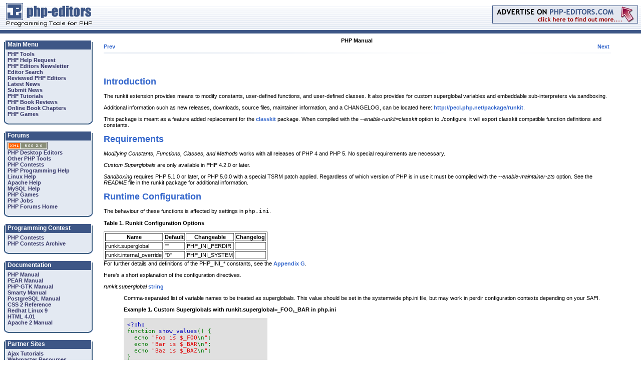

--- FILE ---
content_type: text/html; charset=utf-8
request_url: https://php-editors.com/php_manual/ref.runkit.html
body_size: 28176
content:
<!DOCTYPE HTML PUBLIC "-//W3C//DTD HTML 4.01 Transitional//EN">
<html>
<head>
<title>PHP Editor Review -  Php Manual Ref runkit </title>
<meta name="keywords" content="PHP Editor Review -  Php Manual Ref runkit , PHP, resource, PHP IDE, PHP Editors, Editors, editors, PHP Contest, PHP Help, php jobs">
<meta name="description" content="PHP Editor Review -  Php Manual Ref runkit  : PHP Developer, PHP Editors and PHP IDE list, biggest Php Editor and IDE list on the net. All Php Editors and IDEs are fully reviewed. ">
<META HTTP-EQUIV="Expires" CONTENT="Tue, 01 Jan 1980 1:00:00 GMT">
<META HTTP-EQUIV="Pragma" CONTENT="no-cache">

<link rel="shortcut icon" href="/favicon.ico" >
<link rel="icon" href="/animated_favicon1.gif" type="image/gif" >
<link href="/styles/global.css" rel="stylesheet" type="text/css">
<link rel="stylesheet" type="text/css" href="/styles/fancybox/jquery.fancybox-1.3.4.css" media="screen" />

<script type="text/javascript" src="/styles/fancybox/jquery-1.4.2.js"></script>
<script type="text/javascript" src="/styles/fancybox/jquery.fancybox-1.3.4.js"></script>

<script type="text/javascript">
function absol(){
    $(".fancylens").show();
};
$(document).ready(function() {
//    $(".fancybox").each(function(){
//        $(this).append('<img class="fancylens" border="0" src="/styles/fancybox/lens.png" width="25" height="25" title="Enlarge" />');
//    });
    
    $(".fancybox").fancybox({'hideOnContentClick': true});

    $('.fancybox').each(function(){
        if($(this).children('img').attr('src') != '' && $(this).children('img').attr('class') != 'fancylens'){
            $(this).css('margin', '0');
        };
    });

//    setTimeout('absol()', 100);    
});

function fixPNG(element)
{
  if (/MSIE (5\.5|6).+Win/.test(navigator.userAgent))
  {
    var src;
    
    if (element.tagName=='IMG') 
    {
      if (/\.png$/.test(element.src)) 
      {
        src = element.src;
        element.src = "/styles/fancybox/e.gif"; 
      }
    }
    else 
    {
      src = element.currentStyle.backgroundImage.match(/url\("(.+\.png)"\)/i);
      if (src)
      {
        src = src[1]; 
        element.runtimeStyle.backgroundImage="none"; 
      }
    }
    if (src) element.runtimeStyle.filter = "progid:DXImageTransform.Microsoft.AlphaImageLoader(src='" + src + "',sizingMethod='scale')";
  }
};
</script>

</head>

<body leftmargin="0" topmargin="0" marginwidth="0" marginheight="0">
<table width="100%" border="0" cellspacing="0" cellpadding="0">
  <tr> 
    <td width="19%" valign="top" background="/images/pen_top_back.gif"><a href="/"><img src="/images/pen_logo.gif" width="199" height="60" border="0"></a></td>
    <td width="81%" align="right" valign="middle" background="/images/pen_top_back.gif">

<a href="/advertise.php"><img src="/images/pead_top.gif" border="0" width="291" height="36"></a>

&nbsp;
</td>
  </tr>
  <tr> 
    <td colspan="2" background="/images/pen_blue.gif"><img src="/images/pen_blue.gif" width="39" height="7"></td>
  </tr>
  <!-- spnu -->
  <tr>
   <td colspan="2">
  <style>
#sponnu {padding:3px;background-color:#900;height:14px;text-align:center;color:#FFF;font-family:arial;font-size:11px;border:1px solid #FFF}
#sponnu a{color:#FFF;font-weight:bold;font-size:11px;text-decoration:underline;} 
</style>
   </td>
  </tr>
  <!-- /spnu -->

</table>

<table width="100%" border="0" cellspacing="0" cellpadding="0">
  <tr>

    <td width="199" valign="top"><br />
      <div class="penmen">

      <table width="177" border="0" cellspacing="0" cellpadding="0">
        <tr>
            <td background="/images/pen_men_head.png"><div class="penhead">Main Menu</div></td>
        </tr>
        <tr>
            <td background="/images/pen_men_back.png" class="penoption">
	<div class="penoption">
                <a href="/php-tools/">PHP Tools</a><br />
                <a href="/php-programming-request.php">PHP Help Request</a><br />
                <a href="/newsletter.php">PHP Editors Newsletter</a><br />
                <a href="/">Editor Search</a><br>
                <a href="/review/">Reviewed PHP Editors</a><br>
<!-- mdv
                <a href="/forums/forumdisplay.php?f=26">Latest News</a><br>
                <a href="/forums/newthread.php?do=newthread&f=26">Submit News</a><br>
-->
                <a href="/forums/latest-news-f26.html">Latest News</a><br>
                <a href="/forums/posting.php?mode=post&f=26">Submit News</a><br>
                <a href="/articles/">PHP Tutorials</a><br>
                <a href="/phpbooks/review1.php">PHP Book Reviews</a><br>
                <a href="/chapters/">Online Book Chapters</a><br>
                <a href="/games.php">PHP Games</a></div>
<!--
                <a href="http://www.webhostingsearch.com/" target="_blank">Web Hosting Search</a></div>
-->            
<!-- mdv
                <a href="/links/">PHP Resources</a></div>
-->
</td>
        </tr>
        <tr>
          <td><img src="/images/pen_men_bot.png" width="177" height="12"></td>
        </tr>
      </table>
<br />


        <table width="177" border="0" cellspacing="0" cellpadding="0">
          <tr> 
            <td background="/images/pen_men_head.png"><div class="penhead">Forums</div></td>
          </tr>
          <tr> 
            <td background="/images/pen_men_back.png" class="penoption"> 
            <div class="penoption"> 
<!-- mdv
            <div><a href="/forums/rss2/"><img alt="RSS 2.0" src="/images/rss.png" border="0"></a></div>
                <a href="/forums/forumdisplay.php?f=10">PHP Desktop Editors</a><br>
                <a href="/forums/forumdisplay.php?f=17">Other PHP Tools</a><br>
                <a href="/forums/forumdisplay.php?f=12">PHP Contests</a><br>
                <a href="/forums/forumdisplay.php?f=13">PHP Programming Help</a><br>
                <a href="/forums/forumdisplay.php?f=18">Linux Help</a><br>
                <a href="/forums/forumdisplay.php?f=19">Apache Help</a><br>
                <a href="/forums/forumdisplay.php?f=20">MySQL Help</a><br>
                <a href="/forums/forumdisplay.php?f=15">PHP Games</a><br>
                <a href="/forums/forumdisplay.php?f=25">PHP Jobs</a><br>
                <a href="/forums/">PHP Forums Home</a></div></td>
-->
            <div><img alt="RSS 2.0" src="/images/rss.png" border="0"></div>
                <a href="/forums/viewforum.php?f=10">PHP Desktop Editors</a><br>
                <a href="/forums/viewforum.php?f=17">Other PHP Tools</a><br>
                <a href="/forums/viewforum.php?f=12">PHP Contests</a><br>
                <a href="/forums/viewforum.php?f=13">PHP Programming Help</a><br>
                <a href="/forums/viewforum.php?f=18">Linux Help</a><br>
                <a href="/forums/viewforum.php?f=19">Apache Help</a><br>
                <a href="/forums/viewforum.php?f=20">MySQL Help</a><br>
                <a href="/forums/viewforum.php?f=15">PHP Games</a><br>
                <a href="/forums/viewforum.php?f=25">PHP Jobs</a><br>
                <a href="/forums/">PHP Forums Home</a></div></td>
          </tr>
          <tr> 
            <td><img src="/images/pen_men_bot.png" width="177" height="12"></td>
          </tr>
        </table>
        <br>
        <table width="177" border="0" cellspacing="0" cellpadding="0">
          <tr> 
            <td background="/images/pen_men_head.png"><div class="penhead">Programming 
                Contest</div></td>
          </tr>
          <tr> 
            <td background="/images/pen_men_back.png" class="penoption"> <div class="penoption"> 
                <a href="/contests.php">PHP Contests</a><br>
                <a href="/contests_archive.php">PHP Contests Archive</a></div></td>
          </tr>
          <tr> 
            <td><img src="/images/pen_men_bot.png" width="177" height="12"></td>
          </tr>
        </table>
        <br>
        <table width="177" border="0" cellspacing="0" cellpadding="0">
          <tr> 
            <td background="/images/pen_men_head.png"><div class="penhead">Documentation 
              </div></td>
          </tr>
          <tr> 
            <td background="/images/pen_men_back.png" class="penoption"> <div class="penoption"> 
                <a href="/php_manual/">PHP Manual</a><br>
                <a href="/pear_manual/">PEAR Manual</a><br>
                <a href="/gtk_manual/">PHP-GTK Manual</a><br>
                <a href="/smarty_manual/">Smarty Manual</a><br>
                <a href="/postgres_manual/">PostgreSQL Manual</a><br>
                <a href="/css2reference/">CSS 2 Reference</a><br>
                <a href="/linuxredhat/">Redhat Linux 9</a><br>
                <a href="/html4ref/">HTML 4.01</a><br>
                <a href="/apache_manual/">Apache 2 Manual</a></div></td>
          </tr>
          <tr> 
            <td><img src="/images/pen_men_bot.png" width="177" height="12"></td>
          </tr>
        </table>
        <br>
        <table width="177" border="0" cellspacing="0" cellpadding="0">
          <tr> 
            <td background="/images/pen_men_head.png"><div class="penhead">Partner 
                Sites </div></td>
          </tr>
          <tr> 
            <td background="/images/pen_men_back.png" class="penoption"> <div class="penoption">
<a href="http://www.ajaxtutorial.net/" target="_blank">Ajax Tutorials</a><br />
<a href="http://www.bigwebmaster.com/" target="_blank">Webmaster Resources</a><br />
<a href="http://www.unmelted.com/" target="_blank">Web Templates</a><br />
<a href="http://www.scriptsbank.com" target="_blank">PHP Scripts</a><br />
<a href="http://www.weberdev.com/" target="_blank">PHP Code Examples</a><br />
<a href="http://www.webertrivia.com/" target="_blank">Learn PHP playing Trivia</a><br />
<a href="http://www.weberforums.com" target="_blank">PHP & MySQL Forums</a><br />
<a href="http://www.weberindex.com" target="_blank">Web Development Index</a><br />
<a href="http://www.webertemplates.com" target="_blank">web site templates</a><br />
</div>
<div align="center">
<a href="https://phpeditors.partners.phpclasses.org" target="_blank"><img src="https://files.phpclasses.org/graphics/PHPClassesMiniBanner.gif" width="120" height="60" border="0"></a>
</div><br />
</td>
          </tr>
          <tr> 
            <td><img src="/images/pen_men_bot.png" width="177" height="12"></td>
          </tr>
        </table>
        <br>

        <table width="177" border="0" cellspacing="0" cellpadding="0">
          <tr> 
            <td background="/images/pen_men_head.png"><div class="penhead">Sponsors</div></td>
          </tr>
          <tr> 
            <td background="/images/pen_men_back.png" class="penoption">

				<div class="penoption"><br />
<a href="http://www.nusphere.com" target="_blank">NuSphere</a><br />
               
				</div></td>
          </tr>
          <tr> 
            <td><img src="/images/pen_men_bot.png" width="177" height="12"></td>
          </tr>
        </table>
      </DIV>
      <br>
    </td>
    <td valign="top"><table width="95%" border="0" cellspacing="0" cellpadding="8">
        <tr>
          <td>

<table cellpadding="0" cellspacing="0" border="0" width="100%">
<tr><td align="center">
</td></tr></table>

<table cellpadding="0" cellspacing="0" border="0" width="100%">
<tr><td>
<!-- temp  new host<br />  /temp --> 
<!DOCTYPE HTML PUBLIC "-//W3C//DTD HTML 4.01 Transitional//EN">
<HTML
><HEAD
><TITLE
>runkit Functions</TITLE
><META
NAME="GENERATOR"
CONTENT="Modular DocBook HTML Stylesheet Version 1.7"><LINK
REL="HOME"
TITLE="PHP Manual"
HREF="index.html"><LINK
REL="UP"
TITLE="Function Reference"
HREF="funcref.html"><LINK
REL="PREVIOUS"
TITLE="rpm_version"
HREF="function.rpm-version.html"><LINK
REL="NEXT"
TITLE="Runkit_Sandbox"
HREF="runkit.sandbox.html"><META
HTTP-EQUIV="Content-type"
CONTENT="text/html; charset=UTF-8"></HEAD
><BODY
CLASS="reference"
BGCOLOR="#FFFFFF"
TEXT="#000000"
LINK="#0000FF"
VLINK="#840084"
ALINK="#0000FF"
><DIV
CLASS="NAVHEADER"
><TABLE
SUMMARY="Header navigation table"
WIDTH="100%"
BORDER="0"
CELLPADDING="0"
CELLSPACING="0"
><TR
><TH
COLSPAN="3"
ALIGN="center"
>PHP Manual</TH
></TR
><TR
><TD
WIDTH="10%"
ALIGN="left"
VALIGN="bottom"
><A
HREF="function.rpm-version.html"
ACCESSKEY="P"
>Prev</A
></TD
><TD
WIDTH="80%"
ALIGN="center"
VALIGN="bottom"
></TD
><TD
WIDTH="10%"
ALIGN="right"
VALIGN="bottom"
><A
HREF="runkit.sandbox.html"
ACCESSKEY="N"
>Next</A
></TD
></TR
></TABLE
><HR
ALIGN="LEFT"
WIDTH="100%"></DIV
><DIV
CLASS="reference"
><A
NAME="ref.runkit"
></A
><DIV
CLASS="TITLEPAGE"
><H1
CLASS="title"
>CXXXI. runkit Functions</H1
><DIV
CLASS="PARTINTRO"
><A
NAME="AEN159182"
></A
><DIV
CLASS="section"
><H1
CLASS="section"
><A
NAME="runkit.intro"
>Introduction</A
></H1
><P
>&#13;    The runkit extension provides means to modify constants,
    user-defined functions, and user-defined classes.
    It also provides for custom superglobal variables
    and embeddable sub-interpreters via sandboxing.
   </P
><P
>&#13;    Additional information such as new releases,
downloads, source files, maintainer information, and a CHANGELOG, can be
located here: 
    <A
HREF="http://pecl.php.net/package/runkit"
TARGET="_top"
>http://pecl.php.net/package/runkit</A
>.
   </P
><P
>&#13;    This package is meant as a feature added replacement for the
    <A
HREF="http://pecl.php.net/package/classkit"
TARGET="_top"
>classkit</A
> package.
    When compiled with the <VAR
CLASS="literal"
>--enable-runkit=classkit</VAR
>
    option to ./configure, it will export classkit compatible function definitions
    and constants.
   </P
></DIV
><DIV
CLASS="section"
><H1
CLASS="section"
><A
NAME="runkit.requirements"
>Requirements</A
></H1
><P
>&#13;    <SPAN
CLASS="emphasis"
><I
CLASS="emphasis"
>Modifying Constants, Functions, Classes, and Methods</I
></SPAN
>
    works with all releases of PHP 4 and PHP 5.  No special requirements are
    necessary.
   </P
><P
>&#13;    <SPAN
CLASS="emphasis"
><I
CLASS="emphasis"
>Custom Superglobals</I
></SPAN
> are only available in PHP 4.2.0 or later.
   </P
><P
>&#13;    <SPAN
CLASS="emphasis"
><I
CLASS="emphasis"
>Sandboxing</I
></SPAN
> requires PHP 5.1.0 or later, or
    PHP 5.0.0 with a special TSRM patch applied.
    Regardless of which version of PHP is in use it must be compiled with the
    <VAR
CLASS="literal"
>--enable-maintainer-zts</VAR
> option.
    See the <VAR
CLASS="literal"
>README</VAR
> file in the runkit package for additional information.
   </P
></DIV
><DIV
CLASS="section"
><H1
CLASS="section"
><A
NAME="runkit.configuration"
>Runtime Configuration</A
></H1
><P
>&#13;The behaviour of these functions is affected by settings in <TT
CLASS="filename"
>php.ini</TT
>.
</P
><P
>&#13;  <DIV
CLASS="table"
><A
NAME="AEN159206"
></A
><P
><B
>Table 1. Runkit Configuration Options</B
></P
><TABLE
BORDER="1"
CLASS="CALSTABLE"
><COL><COL><COL><COL><THEAD
><TR
><TH
>Name</TH
><TH
>Default</TH
><TH
>Changeable</TH
><TH
>Changelog</TH
></TR
></THEAD
><TBODY
><TR
><TD
>runkit.superglobal</TD
><TD
>""</TD
><TD
>PHP_INI_PERDIR</TD
><TD
>&nbsp;</TD
></TR
><TR
><TD
>runkit.internal_override</TD
><TD
>"0"</TD
><TD
>PHP_INI_SYSTEM</TD
><TD
>&nbsp;</TD
></TR
></TBODY
></TABLE
></DIV
>
  For further details and definitions of the 
PHP_INI_* constants, see the <A
HREF="ini.html"
>Appendix G</A
>.
</P
><P
>Here's a short explanation of
the configuration directives.</P
><P
>&#13; <P
></P
><DIV
CLASS="variablelist"
><DL
><DT
><A
NAME="ini.runkit.superglobal"
></A
><VAR
CLASS="parameter"
>runkit.superglobal</VAR
>
    <A
HREF="language.types.string.html"
><B
CLASS="type"
>string</B
></A
></DT
><DD
><P
>&#13;     Comma-separated list of variable names to be treated as superglobals.
     This value should be set in the systemwide php.ini file, but may work
     in perdir configuration contexts depending on your SAPI.
    </P
><TABLE
WIDTH="100%"
BORDER="0"
CELLPADDING="0"
CELLSPACING="0"
CLASS="EXAMPLE"
><TR
><TD
><DIV
CLASS="example"
><A
NAME="AEN159236"
></A
><P
><B
>Example 1. Custom Superglobals with runkit.superglobal=_FOO,_BAR in php.ini</B
></P
><TABLE
BORDER="0"
BGCOLOR="#E0E0E0"
CELLPADDING="5"
><TR
><TD
><code><font color="#000000">
<font color="#0000BB">&lt;?php<br /></font><font color="#007700">function </font><font color="#0000BB">show_values</font><font color="#007700">() {<br />&nbsp;&nbsp;echo </font><font color="#DD0000">"Foo is $_FOO</font><font color="#007700">\n</font><font color="#DD0000">"</font><font color="#007700">;<br />&nbsp;&nbsp;echo </font><font color="#DD0000">"Bar is $_BAR</font><font color="#007700">\n</font><font color="#DD0000">"</font><font color="#007700">;<br />&nbsp;&nbsp;echo </font><font color="#DD0000">"Baz is $_BAZ</font><font color="#007700">\n</font><font color="#DD0000">"</font><font color="#007700">;<br />}<br /><br /></font><font color="#0000BB">$_FOO </font><font color="#007700">= </font><font color="#DD0000">'foo'</font><font color="#007700">;<br /></font><font color="#0000BB">$_BAR </font><font color="#007700">= </font><font color="#DD0000">'bar'</font><font color="#007700">;<br /></font><font color="#0000BB">$_BAZ </font><font color="#007700">= </font><font color="#DD0000">'baz'</font><font color="#007700">;<br /><br /></font><font color="#FF8000">/* Displays foo and bar, but not baz */<br /></font><font color="#0000BB">show_values</font><font color="#007700">();<br /></font><font color="#0000BB">?&gt;</font>
</font>
</code></TD
></TR
></TABLE
></DIV
></TD
></TR
></TABLE
></DD
></DL
></DIV
>
 </P
></DIV
><DIV
CLASS="section"
><H1
CLASS="section"
><A
NAME="runkit.constants"
>Predefined Constants</A
></H1
><P
>&#13;The constants below are defined by this extension, and
will only be available when the extension has either
been compiled into PHP or dynamically loaded at runtime.
</P
><P
></P
><DIV
CLASS="variablelist"
><DL
><DT
><TT
CLASS="constant"
><B
>RUNKIT_IMPORT_FUNCTIONS</B
></TT
>
     (<A
HREF="language.types.integer.html"
><B
CLASS="type"
>integer</B
></A
>)</DT
><DD
><P
>&#13;     <A
HREF="function.runkit-import.html"
><B
CLASS="function"
>runkit_import()</B
></A
> flag indicating
     that normal functions should be imported from the
     specified file.
    </P
></DD
><DT
><TT
CLASS="constant"
><B
>RUNKIT_IMPORT_CLASS_METHODS</B
></TT
>
     (<A
HREF="language.types.integer.html"
><B
CLASS="type"
>integer</B
></A
>)</DT
><DD
><P
>&#13;     <A
HREF="function.runkit-import.html"
><B
CLASS="function"
>runkit_import()</B
></A
> flag indicating
     that class methods should be imported from the
     specified file.
    </P
></DD
><DT
><TT
CLASS="constant"
><B
>RUNKIT_IMPORT_CLASS_CONSTS</B
></TT
>
     (<A
HREF="language.types.integer.html"
><B
CLASS="type"
>integer</B
></A
>)</DT
><DD
><P
>&#13;     <A
HREF="function.runkit-import.html"
><B
CLASS="function"
>runkit_import()</B
></A
> flag indicating
     that class constants should be imported from the
     specified file.  Note that this flag is only meaningful
     in PHP versions 5.1.0 and above.
    </P
></DD
><DT
><TT
CLASS="constant"
><B
>RUNKIT_IMPORT_CLASS_PROPS</B
></TT
>
     (<A
HREF="language.types.integer.html"
><B
CLASS="type"
>integer</B
></A
>)</DT
><DD
><P
>&#13;     <A
HREF="function.runkit-import.html"
><B
CLASS="function"
>runkit_import()</B
></A
> flag indicating
     that class standard properties should be imported
     from the specified file.
    </P
></DD
><DT
><TT
CLASS="constant"
><B
>RUNKIT_IMPORT_CLASSES</B
></TT
>
     (<A
HREF="language.types.integer.html"
><B
CLASS="type"
>integer</B
></A
>)</DT
><DD
><P
>&#13;     <A
HREF="function.runkit-import.html"
><B
CLASS="function"
>runkit_import()</B
></A
> flag representing
     a bitwise OR of the <TT
CLASS="constant"
><B
>RUNKIT_IMPORT_CLASS_*</B
></TT
>
     constants.
    </P
></DD
><DT
><TT
CLASS="constant"
><B
>RUNKIT_IMPORT_OVERRIDE</B
></TT
> 
     (<A
HREF="language.types.integer.html"
><B
CLASS="type"
>integer</B
></A
>)</DT
><DD
><P
>&#13;     <A
HREF="function.runkit-import.html"
><B
CLASS="function"
>runkit_import()</B
></A
> flag indicating that
     if any of the imported functions, methods, constants,
     or properties already exist, they should be replaced with
     the new definitions.  If this flag is not set, then any
     imported definitions which already exist will be discarded.
    </P
></DD
><DT
><TT
CLASS="constant"
><B
>RUNKIT_ACC_PUBLIC</B
></TT
>
     (<A
HREF="language.types.integer.html"
><B
CLASS="type"
>integer</B
></A
>)</DT
><DD
><P
>&#13;     PHP5 specific flag to <A
HREF="function.runkit-method-add.html"
><B
CLASS="function"
>runkit_method_add()</B
></A
>
    </P
></DD
><DT
><TT
CLASS="constant"
><B
>RUNKIT_ACC_PROTECTED</B
></TT
>
     (<A
HREF="language.types.integer.html"
><B
CLASS="type"
>integer</B
></A
>)</DT
><DD
><P
>&#13;     PHP5 specific flag to <A
HREF="function.runkit-method-add.html"
><B
CLASS="function"
>runkit_method_add()</B
></A
>
    </P
></DD
><DT
><TT
CLASS="constant"
><B
>RUNKIT_ACC_PRIVATE</B
></TT
>
     (<A
HREF="language.types.integer.html"
><B
CLASS="type"
>integer</B
></A
>)</DT
><DD
><P
>&#13;     PHP5 specific flag to <A
HREF="function.runkit-method-add.html"
><B
CLASS="function"
>runkit_method_add()</B
></A
>
    </P
></DD
><DT
><TT
CLASS="constant"
><B
>CLASSKIT_ACC_PUBLIC</B
></TT
>
     (<A
HREF="language.types.integer.html"
><B
CLASS="type"
>integer</B
></A
>)</DT
><DD
><P
>&#13;     PHP5 specific flag to <A
HREF="function.classkit-method-add.html"
><B
CLASS="function"
>classkit_method_add()</B
></A
>
     Only defined when classkit compatibility is enabled.
    </P
></DD
><DT
><TT
CLASS="constant"
><B
>CLASSKIT_ACC_PROTECTED</B
></TT
>
     (<A
HREF="language.types.integer.html"
><B
CLASS="type"
>integer</B
></A
>)</DT
><DD
><P
>&#13;     PHP5 specific flag to <A
HREF="function.classkit-method-add.html"
><B
CLASS="function"
>classkit_method_add()</B
></A
>
     Only defined when classkit compatibility is enabled.
    </P
></DD
><DT
><TT
CLASS="constant"
><B
>CLASSKIT_ACC_PRIVATE</B
></TT
>
     (<A
HREF="language.types.integer.html"
><B
CLASS="type"
>integer</B
></A
>)</DT
><DD
><P
>&#13;     PHP5 specific flag to <A
HREF="function.classkit-method-add.html"
><B
CLASS="function"
>classkit_method_add()</B
></A
>
     Only defined when classkit compatibility is enabled.
    </P
></DD
><DT
><TT
CLASS="constant"
><B
>CLASSKIT_AGGREGATE_OVERRIDE</B
></TT
>
     (<A
HREF="language.types.integer.html"
><B
CLASS="type"
>integer</B
></A
>)</DT
><DD
><P
>&#13;     PHP5 specific flag to <A
HREF="function.classkit-import.html"
><B
CLASS="function"
>classkit_import()</B
></A
>
     Only defined when classkit compatibility is enabled.
    </P
></DD
><DT
><TT
CLASS="constant"
><B
>RUNKIT_VERSION</B
></TT
>
     (<A
HREF="language.types.string.html"
><B
CLASS="type"
>string</B
></A
>)</DT
><DD
><P
>&#13;     Defined to the current version of the runkit package.
    </P
></DD
><DT
><TT
CLASS="constant"
><B
>CLASSKIT_VERSION</B
></TT
>
     (<A
HREF="language.types.string.html"
><B
CLASS="type"
>string</B
></A
>)</DT
><DD
><P
>&#13;     Defined to the current version of the runkit package.
     Only defined when classkit compatibility is enabled.
    </P
></DD
></DL
></DIV
></DIV
></DIV
><DIV
CLASS="TOC"
><DL
><DT
><B
>Table of Contents</B
></DT
><DT
><A
HREF="runkit.sandbox.html"
>Runkit_Sandbox</A
>&nbsp;--&nbsp;
   Runkit Sandbox Class -- PHP Virtual Machine
  </DT
><DT
><A
HREF="runkit.sandbox-parent.html"
>Runkit_Sandbox_Parent</A
>&nbsp;--&nbsp;
   Runkit Anti-Sandbox Class
  </DT
><DT
><A
HREF="function.runkit-class-adopt.html"
>runkit_class_adopt</A
>&nbsp;--&nbsp;
   Convert a base class to an inherited class, add ancestral methods when appropriate
  </DT
><DT
><A
HREF="function.runkit-class-emancipate.html"
>runkit_class_emancipate</A
>&nbsp;--&nbsp;
   Convert an inherited class to a base class, removes any method whose scope is ancestral
  </DT
><DT
><A
HREF="function.runkit-constant-add.html"
>runkit_constant_add</A
>&nbsp;--&nbsp;
   Similar to define(), but allows defining in class definitions as well
  </DT
><DT
><A
HREF="function.runkit-constant-redefine.html"
>runkit_constant_redefine</A
>&nbsp;--&nbsp;
   Redefine an already defined constant
  </DT
><DT
><A
HREF="function.runkit-constant-remove.html"
>runkit_constant_remove</A
>&nbsp;--&nbsp;
   Remove/Delete an already defined constant
  </DT
><DT
><A
HREF="function.runkit-function-add.html"
>runkit_function_add</A
>&nbsp;--&nbsp;
   Add a new function, similar to <A
HREF="function.create-function.html"
><B
CLASS="function"
>create_function()</B
></A
>
  </DT
><DT
><A
HREF="function.runkit-function-copy.html"
>runkit_function_copy</A
>&nbsp;--&nbsp;
   Copy a function to a new function name
  </DT
><DT
><A
HREF="function.runkit-function-redefine.html"
>runkit_function_redefine</A
>&nbsp;--&nbsp;
   Replace a function definition with a new implementation
  </DT
><DT
><A
HREF="function.runkit-function-remove.html"
>runkit_function_remove</A
>&nbsp;--&nbsp;
   Remove a function definition
  </DT
><DT
><A
HREF="function.runkit-function-rename.html"
>runkit_function_rename</A
>&nbsp;--&nbsp;
   Change a function's name
  </DT
><DT
><A
HREF="function.runkit-import.html"
>runkit_import</A
>&nbsp;--&nbsp;
   Process a PHP file importing function and class definitions, overwriting where appropriate
  </DT
><DT
><A
HREF="function.runkit-lint-file.html"
>runkit_lint_file</A
>&nbsp;--&nbsp;
   Check the PHP syntax of the specified file
  </DT
><DT
><A
HREF="function.runkit-lint.html"
>runkit_lint</A
>&nbsp;--&nbsp;
   Check the PHP syntax of the specified php code
  </DT
><DT
><A
HREF="function.runkit-method-add.html"
>runkit_method_add</A
>&nbsp;--&nbsp;Dynamically adds a new method to a given class</DT
><DT
><A
HREF="function.runkit-method-copy.html"
>runkit_method_copy</A
>&nbsp;--&nbsp;Copies a method from class to another</DT
><DT
><A
HREF="function.runkit-method-redefine.html"
>runkit_method_redefine</A
>&nbsp;--&nbsp;Dynamically changes the code of the given method</DT
><DT
><A
HREF="function.runkit-method-remove.html"
>runkit_method_remove</A
>&nbsp;--&nbsp;Dynamically removes the given method</DT
><DT
><A
HREF="function.runkit-method-rename.html"
>runkit_method_rename</A
>&nbsp;--&nbsp;Dynamically changes the name of the given method</DT
><DT
><A
HREF="function.runkit-return-value-used.html"
>runkit_return_value_used</A
>&nbsp;--&nbsp;Determines if the current functions return value will be used</DT
><DT
><A
HREF="function.runkit-sandbox-output-handler.html"
>runkit_sandbox_output_handler</A
>&nbsp;--&nbsp;
   Specify a function to capture and/or process output from a runkit sandbox
  </DT
><DT
><A
HREF="function.runkit-superglobals.html"
>runkit_superglobals</A
>&nbsp;--&nbsp;
   Return numerically indexed array of registered superglobals
  </DT
></DL
></DIV
></DIV
></DIV
><DIV
CLASS="NAVFOOTER"
><HR
ALIGN="LEFT"
WIDTH="100%"><TABLE
SUMMARY="Footer navigation table"
WIDTH="100%"
BORDER="0"
CELLPADDING="0"
CELLSPACING="0"
><TR
><TD
WIDTH="33%"
ALIGN="left"
VALIGN="top"
><A
HREF="function.rpm-version.html"
ACCESSKEY="P"
>Prev</A
></TD
><TD
WIDTH="34%"
ALIGN="center"
VALIGN="top"
><A
HREF="index.html"
ACCESSKEY="H"
>Home</A
></TD
><TD
WIDTH="33%"
ALIGN="right"
VALIGN="top"
><A
HREF="runkit.sandbox.html"
ACCESSKEY="N"
>Next</A
></TD
></TR
><TR
><TD
WIDTH="33%"
ALIGN="left"
VALIGN="top"
>rpm_version</TD
><TD
WIDTH="34%"
ALIGN="center"
VALIGN="top"
><A
HREF="funcref.html"
ACCESSKEY="U"
>Up</A
></TD
><TD
WIDTH="33%"
ALIGN="right"
VALIGN="top"
>Runkit_Sandbox</TD
></TR
></TABLE
></DIV
></BODY
></HTML
></td>
</tr>
</table>

</td>
  </tr>
</table>

</td>
  </tr>
</table>

<table width="100%" border="0" cellspacing="0" cellpadding="0">
<tr> 
    <td background="/images/pen_blue.gif"><img src="/images/pen_blue.gif" width="39" height="7"></td>
  </tr>
  <tr> 
    <td background="/images/pen_nav.gif" style="height:15px;text-align:center">&copy; Copyright 2003-2023 www.php-editors.com. The ultimate <a href="https://www.php-editors.com/">PHP 
Editor</a> and <a href="https://www.php-editors.com/review/">PHP IDE</a> site. </td>
  </tr>
</table>
<script src="https://www.google-analytics.com/urchin.js" type="text/javascript">
</script>
<script type="text/javascript">
_uacct = "UA-1872734-1";
urchinTracker();
</script>
</body>
</html>